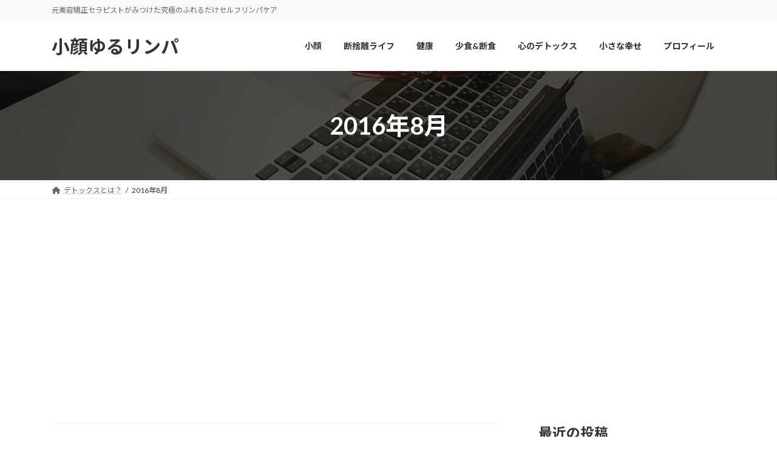

--- FILE ---
content_type: text/html; charset=UTF-8
request_url: https://cure-relaxroom.com/date/2016/08
body_size: 12901
content:
<!DOCTYPE html>
<html lang="ja">
<head>
<meta charset="utf-8">
<meta http-equiv="X-UA-Compatible" content="IE=edge">
<meta name="viewport" content="width=device-width, initial-scale=1">

<title>2016年8月 | 小顔ゆるリンパ</title>
<meta name='robots' content='max-image-preview:large' />
<link rel="alternate" type="application/rss+xml" title="小顔ゆるリンパ &raquo; フィード" href="https://cure-relaxroom.com/feed" />
<link rel="alternate" type="application/rss+xml" title="小顔ゆるリンパ &raquo; コメントフィード" href="https://cure-relaxroom.com/comments/feed" />
<meta name="description" content="2016年8月 の記事 小顔ゆるリンパ 元美容矯正セラピストがみつけた究極のふれるだけセルフリンパケア" /><script type="text/javascript">
/* <![CDATA[ */
window._wpemojiSettings = {"baseUrl":"https:\/\/s.w.org\/images\/core\/emoji\/14.0.0\/72x72\/","ext":".png","svgUrl":"https:\/\/s.w.org\/images\/core\/emoji\/14.0.0\/svg\/","svgExt":".svg","source":{"concatemoji":"https:\/\/cure-relaxroom.com\/wp-includes\/js\/wp-emoji-release.min.js?ver=6.4.7"}};
/*! This file is auto-generated */
!function(i,n){var o,s,e;function c(e){try{var t={supportTests:e,timestamp:(new Date).valueOf()};sessionStorage.setItem(o,JSON.stringify(t))}catch(e){}}function p(e,t,n){e.clearRect(0,0,e.canvas.width,e.canvas.height),e.fillText(t,0,0);var t=new Uint32Array(e.getImageData(0,0,e.canvas.width,e.canvas.height).data),r=(e.clearRect(0,0,e.canvas.width,e.canvas.height),e.fillText(n,0,0),new Uint32Array(e.getImageData(0,0,e.canvas.width,e.canvas.height).data));return t.every(function(e,t){return e===r[t]})}function u(e,t,n){switch(t){case"flag":return n(e,"\ud83c\udff3\ufe0f\u200d\u26a7\ufe0f","\ud83c\udff3\ufe0f\u200b\u26a7\ufe0f")?!1:!n(e,"\ud83c\uddfa\ud83c\uddf3","\ud83c\uddfa\u200b\ud83c\uddf3")&&!n(e,"\ud83c\udff4\udb40\udc67\udb40\udc62\udb40\udc65\udb40\udc6e\udb40\udc67\udb40\udc7f","\ud83c\udff4\u200b\udb40\udc67\u200b\udb40\udc62\u200b\udb40\udc65\u200b\udb40\udc6e\u200b\udb40\udc67\u200b\udb40\udc7f");case"emoji":return!n(e,"\ud83e\udef1\ud83c\udffb\u200d\ud83e\udef2\ud83c\udfff","\ud83e\udef1\ud83c\udffb\u200b\ud83e\udef2\ud83c\udfff")}return!1}function f(e,t,n){var r="undefined"!=typeof WorkerGlobalScope&&self instanceof WorkerGlobalScope?new OffscreenCanvas(300,150):i.createElement("canvas"),a=r.getContext("2d",{willReadFrequently:!0}),o=(a.textBaseline="top",a.font="600 32px Arial",{});return e.forEach(function(e){o[e]=t(a,e,n)}),o}function t(e){var t=i.createElement("script");t.src=e,t.defer=!0,i.head.appendChild(t)}"undefined"!=typeof Promise&&(o="wpEmojiSettingsSupports",s=["flag","emoji"],n.supports={everything:!0,everythingExceptFlag:!0},e=new Promise(function(e){i.addEventListener("DOMContentLoaded",e,{once:!0})}),new Promise(function(t){var n=function(){try{var e=JSON.parse(sessionStorage.getItem(o));if("object"==typeof e&&"number"==typeof e.timestamp&&(new Date).valueOf()<e.timestamp+604800&&"object"==typeof e.supportTests)return e.supportTests}catch(e){}return null}();if(!n){if("undefined"!=typeof Worker&&"undefined"!=typeof OffscreenCanvas&&"undefined"!=typeof URL&&URL.createObjectURL&&"undefined"!=typeof Blob)try{var e="postMessage("+f.toString()+"("+[JSON.stringify(s),u.toString(),p.toString()].join(",")+"));",r=new Blob([e],{type:"text/javascript"}),a=new Worker(URL.createObjectURL(r),{name:"wpTestEmojiSupports"});return void(a.onmessage=function(e){c(n=e.data),a.terminate(),t(n)})}catch(e){}c(n=f(s,u,p))}t(n)}).then(function(e){for(var t in e)n.supports[t]=e[t],n.supports.everything=n.supports.everything&&n.supports[t],"flag"!==t&&(n.supports.everythingExceptFlag=n.supports.everythingExceptFlag&&n.supports[t]);n.supports.everythingExceptFlag=n.supports.everythingExceptFlag&&!n.supports.flag,n.DOMReady=!1,n.readyCallback=function(){n.DOMReady=!0}}).then(function(){return e}).then(function(){var e;n.supports.everything||(n.readyCallback(),(e=n.source||{}).concatemoji?t(e.concatemoji):e.wpemoji&&e.twemoji&&(t(e.twemoji),t(e.wpemoji)))}))}((window,document),window._wpemojiSettings);
/* ]]> */
</script>
<link rel='stylesheet' id='vkExUnit_common_style-css' href='https://cure-relaxroom.com/wp-content/plugins/vk-all-in-one-expansion-unit/assets/css/vkExUnit_style.css?ver=9.93.3.0' type='text/css' media='all' />
<style id='vkExUnit_common_style-inline-css' type='text/css'>
.veu_promotion-alert__content--text { border: 1px solid rgba(0,0,0,0.125); padding: 0.5em 1em; border-radius: var(--vk-size-radius); margin-bottom: var(--vk-margin-block-bottom); font-size: 0.875rem; } /* Alert Content部分に段落タグを入れた場合に最後の段落の余白を0にする */ .veu_promotion-alert__content--text p:last-of-type{ margin-bottom:0; margin-top: 0; }
:root {--ver_page_top_button_url:url(https://cure-relaxroom.com/wp-content/plugins/vk-all-in-one-expansion-unit/assets/images/to-top-btn-icon.svg);}@font-face {font-weight: normal;font-style: normal;font-family: "vk_sns";src: url("https://cure-relaxroom.com/wp-content/plugins/vk-all-in-one-expansion-unit/inc/sns/icons/fonts/vk_sns.eot?-bq20cj");src: url("https://cure-relaxroom.com/wp-content/plugins/vk-all-in-one-expansion-unit/inc/sns/icons/fonts/vk_sns.eot?#iefix-bq20cj") format("embedded-opentype"),url("https://cure-relaxroom.com/wp-content/plugins/vk-all-in-one-expansion-unit/inc/sns/icons/fonts/vk_sns.woff?-bq20cj") format("woff"),url("https://cure-relaxroom.com/wp-content/plugins/vk-all-in-one-expansion-unit/inc/sns/icons/fonts/vk_sns.ttf?-bq20cj") format("truetype"),url("https://cure-relaxroom.com/wp-content/plugins/vk-all-in-one-expansion-unit/inc/sns/icons/fonts/vk_sns.svg?-bq20cj#vk_sns") format("svg");}
</style>
<link rel='stylesheet' id='vk-header-top-css' href='https://cure-relaxroom.com/wp-content/plugins/lightning-g3-pro-unit/inc/header-top/package/css/header-top.css?ver=0.1.1' type='text/css' media='all' />
<style id='wp-emoji-styles-inline-css' type='text/css'>

	img.wp-smiley, img.emoji {
		display: inline !important;
		border: none !important;
		box-shadow: none !important;
		height: 1em !important;
		width: 1em !important;
		margin: 0 0.07em !important;
		vertical-align: -0.1em !important;
		background: none !important;
		padding: 0 !important;
	}
</style>
<link rel='stylesheet' id='wp-block-library-css' href='https://cure-relaxroom.com/wp-includes/css/dist/block-library/style.min.css?ver=6.4.7' type='text/css' media='all' />
<style id='wp-block-library-inline-css' type='text/css'>
.vk-cols--reverse{flex-direction:row-reverse}.vk-cols--hasbtn{margin-bottom:0}.vk-cols--hasbtn>.row>.vk_gridColumn_item,.vk-cols--hasbtn>.wp-block-column{position:relative;padding-bottom:3em}.vk-cols--hasbtn>.row>.vk_gridColumn_item>.wp-block-buttons,.vk-cols--hasbtn>.row>.vk_gridColumn_item>.vk_button,.vk-cols--hasbtn>.wp-block-column>.wp-block-buttons,.vk-cols--hasbtn>.wp-block-column>.vk_button{position:absolute;bottom:0;width:100%}.vk-cols--fit.wp-block-columns{gap:0}.vk-cols--fit.wp-block-columns,.vk-cols--fit.wp-block-columns:not(.is-not-stacked-on-mobile){margin-top:0;margin-bottom:0;justify-content:space-between}.vk-cols--fit.wp-block-columns>.wp-block-column *:last-child,.vk-cols--fit.wp-block-columns:not(.is-not-stacked-on-mobile)>.wp-block-column *:last-child{margin-bottom:0}.vk-cols--fit.wp-block-columns>.wp-block-column>.wp-block-cover,.vk-cols--fit.wp-block-columns:not(.is-not-stacked-on-mobile)>.wp-block-column>.wp-block-cover{margin-top:0}.vk-cols--fit.wp-block-columns.has-background,.vk-cols--fit.wp-block-columns:not(.is-not-stacked-on-mobile).has-background{padding:0}@media(max-width: 599px){.vk-cols--fit.wp-block-columns:not(.has-background)>.wp-block-column:not(.has-background),.vk-cols--fit.wp-block-columns:not(.is-not-stacked-on-mobile):not(.has-background)>.wp-block-column:not(.has-background){padding-left:0 !important;padding-right:0 !important}}@media(min-width: 782px){.vk-cols--fit.wp-block-columns .block-editor-block-list__block.wp-block-column:not(:first-child),.vk-cols--fit.wp-block-columns>.wp-block-column:not(:first-child),.vk-cols--fit.wp-block-columns:not(.is-not-stacked-on-mobile) .block-editor-block-list__block.wp-block-column:not(:first-child),.vk-cols--fit.wp-block-columns:not(.is-not-stacked-on-mobile)>.wp-block-column:not(:first-child){margin-left:0}}@media(min-width: 600px)and (max-width: 781px){.vk-cols--fit.wp-block-columns .wp-block-column:nth-child(2n),.vk-cols--fit.wp-block-columns:not(.is-not-stacked-on-mobile) .wp-block-column:nth-child(2n){margin-left:0}.vk-cols--fit.wp-block-columns .wp-block-column:not(:only-child),.vk-cols--fit.wp-block-columns:not(.is-not-stacked-on-mobile) .wp-block-column:not(:only-child){flex-basis:50% !important}}.vk-cols--fit--gap1.wp-block-columns{gap:1px}@media(min-width: 600px)and (max-width: 781px){.vk-cols--fit--gap1.wp-block-columns .wp-block-column:not(:only-child){flex-basis:calc(50% - 1px) !important}}.vk-cols--fit.vk-cols--grid>.block-editor-block-list__block,.vk-cols--fit.vk-cols--grid>.wp-block-column,.vk-cols--fit.vk-cols--grid:not(.is-not-stacked-on-mobile)>.block-editor-block-list__block,.vk-cols--fit.vk-cols--grid:not(.is-not-stacked-on-mobile)>.wp-block-column{flex-basis:50%;box-sizing:border-box}@media(max-width: 599px){.vk-cols--fit.vk-cols--grid.vk-cols--grid--alignfull>.wp-block-column:nth-child(2)>.wp-block-cover,.vk-cols--fit.vk-cols--grid.vk-cols--grid--alignfull>.wp-block-column:nth-child(2)>.vk_outer,.vk-cols--fit.vk-cols--grid:not(.is-not-stacked-on-mobile).vk-cols--grid--alignfull>.wp-block-column:nth-child(2)>.wp-block-cover,.vk-cols--fit.vk-cols--grid:not(.is-not-stacked-on-mobile).vk-cols--grid--alignfull>.wp-block-column:nth-child(2)>.vk_outer{width:100vw;margin-right:calc((100% - 100vw)/2);margin-left:calc((100% - 100vw)/2)}}@media(min-width: 600px){.vk-cols--fit.vk-cols--grid.vk-cols--grid--alignfull>.wp-block-column:nth-child(2)>.wp-block-cover,.vk-cols--fit.vk-cols--grid.vk-cols--grid--alignfull>.wp-block-column:nth-child(2)>.vk_outer,.vk-cols--fit.vk-cols--grid:not(.is-not-stacked-on-mobile).vk-cols--grid--alignfull>.wp-block-column:nth-child(2)>.wp-block-cover,.vk-cols--fit.vk-cols--grid:not(.is-not-stacked-on-mobile).vk-cols--grid--alignfull>.wp-block-column:nth-child(2)>.vk_outer{margin-right:calc(100% - 50vw);width:50vw}}@media(min-width: 600px){.vk-cols--fit.vk-cols--grid.vk-cols--grid--alignfull.vk-cols--reverse>.wp-block-column,.vk-cols--fit.vk-cols--grid:not(.is-not-stacked-on-mobile).vk-cols--grid--alignfull.vk-cols--reverse>.wp-block-column{margin-left:0;margin-right:0}.vk-cols--fit.vk-cols--grid.vk-cols--grid--alignfull.vk-cols--reverse>.wp-block-column:nth-child(2)>.wp-block-cover,.vk-cols--fit.vk-cols--grid.vk-cols--grid--alignfull.vk-cols--reverse>.wp-block-column:nth-child(2)>.vk_outer,.vk-cols--fit.vk-cols--grid:not(.is-not-stacked-on-mobile).vk-cols--grid--alignfull.vk-cols--reverse>.wp-block-column:nth-child(2)>.wp-block-cover,.vk-cols--fit.vk-cols--grid:not(.is-not-stacked-on-mobile).vk-cols--grid--alignfull.vk-cols--reverse>.wp-block-column:nth-child(2)>.vk_outer{margin-left:calc(100% - 50vw)}}.vk-cols--menu h2,.vk-cols--menu h3,.vk-cols--menu h4,.vk-cols--menu h5{margin-bottom:.2em;text-shadow:#000 0 0 10px}.vk-cols--menu h2:first-child,.vk-cols--menu h3:first-child,.vk-cols--menu h4:first-child,.vk-cols--menu h5:first-child{margin-top:0}.vk-cols--menu p{margin-bottom:1rem;text-shadow:#000 0 0 10px}.vk-cols--menu .wp-block-cover__inner-container:last-child{margin-bottom:0}.vk-cols--fitbnrs .wp-block-column .wp-block-cover:hover img{filter:unset}.vk-cols--fitbnrs .wp-block-column .wp-block-cover:hover{background-color:unset}.vk-cols--fitbnrs .wp-block-column .wp-block-cover:hover .wp-block-cover__image-background{filter:unset !important}.vk-cols--fitbnrs .wp-block-cover .wp-block-cover__inner-container{position:absolute;height:100%;width:100%}.vk-cols--fitbnrs .vk_button{height:100%;margin:0}.vk-cols--fitbnrs .vk_button .vk_button_btn,.vk-cols--fitbnrs .vk_button .btn{height:100%;width:100%;border:none;box-shadow:none;background-color:unset !important;transition:unset}.vk-cols--fitbnrs .vk_button .vk_button_btn:hover,.vk-cols--fitbnrs .vk_button .btn:hover{transition:unset}.vk-cols--fitbnrs .vk_button .vk_button_btn:after,.vk-cols--fitbnrs .vk_button .btn:after{border:none}.vk-cols--fitbnrs .vk_button .vk_button_link_txt{width:100%;position:absolute;top:50%;left:50%;transform:translateY(-50%) translateX(-50%);font-size:2rem;text-shadow:#000 0 0 10px}.vk-cols--fitbnrs .vk_button .vk_button_link_subCaption{width:100%;position:absolute;top:calc(50% + 2.2em);left:50%;transform:translateY(-50%) translateX(-50%);text-shadow:#000 0 0 10px}@media(min-width: 992px){.vk-cols--media.wp-block-columns{gap:3rem}}.vk-fit-map figure{margin-bottom:0}.vk-fit-map iframe{position:relative;margin-bottom:0;display:block;max-height:400px;width:100vw}.vk-fit-map:is(.alignfull,.alignwide) div{max-width:100%}.vk-table--th--width25 :where(tr>*:first-child){width:25%}.vk-table--th--width30 :where(tr>*:first-child){width:30%}.vk-table--th--width35 :where(tr>*:first-child){width:35%}.vk-table--th--width40 :where(tr>*:first-child){width:40%}.vk-table--th--bg-bright :where(tr>*:first-child){background-color:var(--wp--preset--color--bg-secondary, rgba(0, 0, 0, 0.05))}@media(max-width: 599px){.vk-table--mobile-block :is(th,td){width:100%;display:block}.vk-table--mobile-block.wp-block-table table :is(th,td){border-top:none}}.vk-table--width--th25 :where(tr>*:first-child){width:25%}.vk-table--width--th30 :where(tr>*:first-child){width:30%}.vk-table--width--th35 :where(tr>*:first-child){width:35%}.vk-table--width--th40 :where(tr>*:first-child){width:40%}.no-margin{margin:0}@media(max-width: 599px){.wp-block-image.vk-aligncenter--mobile>.alignright{float:none;margin-left:auto;margin-right:auto}.vk-no-padding-horizontal--mobile{padding-left:0 !important;padding-right:0 !important}}
/* VK Color Palettes */:root{ --wp--preset--color--vk-color-primary:#337ab7}/* --vk-color-primary is deprecated. */:root{ --vk-color-primary: var(--wp--preset--color--vk-color-primary);}:root{ --wp--preset--color--vk-color-primary-dark:#296292}/* --vk-color-primary-dark is deprecated. */:root{ --vk-color-primary-dark: var(--wp--preset--color--vk-color-primary-dark);}:root{ --wp--preset--color--vk-color-primary-vivid:#3886c9}/* --vk-color-primary-vivid is deprecated. */:root{ --vk-color-primary-vivid: var(--wp--preset--color--vk-color-primary-vivid);}
</style>
<style id='classic-theme-styles-inline-css' type='text/css'>
/*! This file is auto-generated */
.wp-block-button__link{color:#fff;background-color:#32373c;border-radius:9999px;box-shadow:none;text-decoration:none;padding:calc(.667em + 2px) calc(1.333em + 2px);font-size:1.125em}.wp-block-file__button{background:#32373c;color:#fff;text-decoration:none}
</style>
<style id='global-styles-inline-css' type='text/css'>
body{--wp--preset--color--black: #000000;--wp--preset--color--cyan-bluish-gray: #abb8c3;--wp--preset--color--white: #ffffff;--wp--preset--color--pale-pink: #f78da7;--wp--preset--color--vivid-red: #cf2e2e;--wp--preset--color--luminous-vivid-orange: #ff6900;--wp--preset--color--luminous-vivid-amber: #fcb900;--wp--preset--color--light-green-cyan: #7bdcb5;--wp--preset--color--vivid-green-cyan: #00d084;--wp--preset--color--pale-cyan-blue: #8ed1fc;--wp--preset--color--vivid-cyan-blue: #0693e3;--wp--preset--color--vivid-purple: #9b51e0;--wp--preset--color--vk-color-primary: #337ab7;--wp--preset--color--vk-color-primary-dark: #296292;--wp--preset--color--vk-color-primary-vivid: #3886c9;--wp--preset--gradient--vivid-cyan-blue-to-vivid-purple: linear-gradient(135deg,rgba(6,147,227,1) 0%,rgb(155,81,224) 100%);--wp--preset--gradient--light-green-cyan-to-vivid-green-cyan: linear-gradient(135deg,rgb(122,220,180) 0%,rgb(0,208,130) 100%);--wp--preset--gradient--luminous-vivid-amber-to-luminous-vivid-orange: linear-gradient(135deg,rgba(252,185,0,1) 0%,rgba(255,105,0,1) 100%);--wp--preset--gradient--luminous-vivid-orange-to-vivid-red: linear-gradient(135deg,rgba(255,105,0,1) 0%,rgb(207,46,46) 100%);--wp--preset--gradient--very-light-gray-to-cyan-bluish-gray: linear-gradient(135deg,rgb(238,238,238) 0%,rgb(169,184,195) 100%);--wp--preset--gradient--cool-to-warm-spectrum: linear-gradient(135deg,rgb(74,234,220) 0%,rgb(151,120,209) 20%,rgb(207,42,186) 40%,rgb(238,44,130) 60%,rgb(251,105,98) 80%,rgb(254,248,76) 100%);--wp--preset--gradient--blush-light-purple: linear-gradient(135deg,rgb(255,206,236) 0%,rgb(152,150,240) 100%);--wp--preset--gradient--blush-bordeaux: linear-gradient(135deg,rgb(254,205,165) 0%,rgb(254,45,45) 50%,rgb(107,0,62) 100%);--wp--preset--gradient--luminous-dusk: linear-gradient(135deg,rgb(255,203,112) 0%,rgb(199,81,192) 50%,rgb(65,88,208) 100%);--wp--preset--gradient--pale-ocean: linear-gradient(135deg,rgb(255,245,203) 0%,rgb(182,227,212) 50%,rgb(51,167,181) 100%);--wp--preset--gradient--electric-grass: linear-gradient(135deg,rgb(202,248,128) 0%,rgb(113,206,126) 100%);--wp--preset--gradient--midnight: linear-gradient(135deg,rgb(2,3,129) 0%,rgb(40,116,252) 100%);--wp--preset--gradient--vivid-green-cyan-to-vivid-cyan-blue: linear-gradient(135deg,rgba(0,208,132,1) 0%,rgba(6,147,227,1) 100%);--wp--preset--font-size--small: 14px;--wp--preset--font-size--medium: 20px;--wp--preset--font-size--large: 24px;--wp--preset--font-size--x-large: 42px;--wp--preset--font-size--regular: 16px;--wp--preset--font-size--huge: 36px;--wp--preset--spacing--20: 0.44rem;--wp--preset--spacing--30: 0.67rem;--wp--preset--spacing--40: 1rem;--wp--preset--spacing--50: 1.5rem;--wp--preset--spacing--60: 2.25rem;--wp--preset--spacing--70: 3.38rem;--wp--preset--spacing--80: 5.06rem;--wp--preset--shadow--natural: 6px 6px 9px rgba(0, 0, 0, 0.2);--wp--preset--shadow--deep: 12px 12px 50px rgba(0, 0, 0, 0.4);--wp--preset--shadow--sharp: 6px 6px 0px rgba(0, 0, 0, 0.2);--wp--preset--shadow--outlined: 6px 6px 0px -3px rgba(255, 255, 255, 1), 6px 6px rgba(0, 0, 0, 1);--wp--preset--shadow--crisp: 6px 6px 0px rgba(0, 0, 0, 1);}:where(.is-layout-flex){gap: 0.5em;}:where(.is-layout-grid){gap: 0.5em;}body .is-layout-flow > .alignleft{float: left;margin-inline-start: 0;margin-inline-end: 2em;}body .is-layout-flow > .alignright{float: right;margin-inline-start: 2em;margin-inline-end: 0;}body .is-layout-flow > .aligncenter{margin-left: auto !important;margin-right: auto !important;}body .is-layout-constrained > .alignleft{float: left;margin-inline-start: 0;margin-inline-end: 2em;}body .is-layout-constrained > .alignright{float: right;margin-inline-start: 2em;margin-inline-end: 0;}body .is-layout-constrained > .aligncenter{margin-left: auto !important;margin-right: auto !important;}body .is-layout-constrained > :where(:not(.alignleft):not(.alignright):not(.alignfull)){max-width: var(--wp--style--global--content-size);margin-left: auto !important;margin-right: auto !important;}body .is-layout-constrained > .alignwide{max-width: var(--wp--style--global--wide-size);}body .is-layout-flex{display: flex;}body .is-layout-flex{flex-wrap: wrap;align-items: center;}body .is-layout-flex > *{margin: 0;}body .is-layout-grid{display: grid;}body .is-layout-grid > *{margin: 0;}:where(.wp-block-columns.is-layout-flex){gap: 2em;}:where(.wp-block-columns.is-layout-grid){gap: 2em;}:where(.wp-block-post-template.is-layout-flex){gap: 1.25em;}:where(.wp-block-post-template.is-layout-grid){gap: 1.25em;}.has-black-color{color: var(--wp--preset--color--black) !important;}.has-cyan-bluish-gray-color{color: var(--wp--preset--color--cyan-bluish-gray) !important;}.has-white-color{color: var(--wp--preset--color--white) !important;}.has-pale-pink-color{color: var(--wp--preset--color--pale-pink) !important;}.has-vivid-red-color{color: var(--wp--preset--color--vivid-red) !important;}.has-luminous-vivid-orange-color{color: var(--wp--preset--color--luminous-vivid-orange) !important;}.has-luminous-vivid-amber-color{color: var(--wp--preset--color--luminous-vivid-amber) !important;}.has-light-green-cyan-color{color: var(--wp--preset--color--light-green-cyan) !important;}.has-vivid-green-cyan-color{color: var(--wp--preset--color--vivid-green-cyan) !important;}.has-pale-cyan-blue-color{color: var(--wp--preset--color--pale-cyan-blue) !important;}.has-vivid-cyan-blue-color{color: var(--wp--preset--color--vivid-cyan-blue) !important;}.has-vivid-purple-color{color: var(--wp--preset--color--vivid-purple) !important;}.has-vk-color-primary-color{color: var(--wp--preset--color--vk-color-primary) !important;}.has-vk-color-primary-dark-color{color: var(--wp--preset--color--vk-color-primary-dark) !important;}.has-vk-color-primary-vivid-color{color: var(--wp--preset--color--vk-color-primary-vivid) !important;}.has-black-background-color{background-color: var(--wp--preset--color--black) !important;}.has-cyan-bluish-gray-background-color{background-color: var(--wp--preset--color--cyan-bluish-gray) !important;}.has-white-background-color{background-color: var(--wp--preset--color--white) !important;}.has-pale-pink-background-color{background-color: var(--wp--preset--color--pale-pink) !important;}.has-vivid-red-background-color{background-color: var(--wp--preset--color--vivid-red) !important;}.has-luminous-vivid-orange-background-color{background-color: var(--wp--preset--color--luminous-vivid-orange) !important;}.has-luminous-vivid-amber-background-color{background-color: var(--wp--preset--color--luminous-vivid-amber) !important;}.has-light-green-cyan-background-color{background-color: var(--wp--preset--color--light-green-cyan) !important;}.has-vivid-green-cyan-background-color{background-color: var(--wp--preset--color--vivid-green-cyan) !important;}.has-pale-cyan-blue-background-color{background-color: var(--wp--preset--color--pale-cyan-blue) !important;}.has-vivid-cyan-blue-background-color{background-color: var(--wp--preset--color--vivid-cyan-blue) !important;}.has-vivid-purple-background-color{background-color: var(--wp--preset--color--vivid-purple) !important;}.has-vk-color-primary-background-color{background-color: var(--wp--preset--color--vk-color-primary) !important;}.has-vk-color-primary-dark-background-color{background-color: var(--wp--preset--color--vk-color-primary-dark) !important;}.has-vk-color-primary-vivid-background-color{background-color: var(--wp--preset--color--vk-color-primary-vivid) !important;}.has-black-border-color{border-color: var(--wp--preset--color--black) !important;}.has-cyan-bluish-gray-border-color{border-color: var(--wp--preset--color--cyan-bluish-gray) !important;}.has-white-border-color{border-color: var(--wp--preset--color--white) !important;}.has-pale-pink-border-color{border-color: var(--wp--preset--color--pale-pink) !important;}.has-vivid-red-border-color{border-color: var(--wp--preset--color--vivid-red) !important;}.has-luminous-vivid-orange-border-color{border-color: var(--wp--preset--color--luminous-vivid-orange) !important;}.has-luminous-vivid-amber-border-color{border-color: var(--wp--preset--color--luminous-vivid-amber) !important;}.has-light-green-cyan-border-color{border-color: var(--wp--preset--color--light-green-cyan) !important;}.has-vivid-green-cyan-border-color{border-color: var(--wp--preset--color--vivid-green-cyan) !important;}.has-pale-cyan-blue-border-color{border-color: var(--wp--preset--color--pale-cyan-blue) !important;}.has-vivid-cyan-blue-border-color{border-color: var(--wp--preset--color--vivid-cyan-blue) !important;}.has-vivid-purple-border-color{border-color: var(--wp--preset--color--vivid-purple) !important;}.has-vk-color-primary-border-color{border-color: var(--wp--preset--color--vk-color-primary) !important;}.has-vk-color-primary-dark-border-color{border-color: var(--wp--preset--color--vk-color-primary-dark) !important;}.has-vk-color-primary-vivid-border-color{border-color: var(--wp--preset--color--vk-color-primary-vivid) !important;}.has-vivid-cyan-blue-to-vivid-purple-gradient-background{background: var(--wp--preset--gradient--vivid-cyan-blue-to-vivid-purple) !important;}.has-light-green-cyan-to-vivid-green-cyan-gradient-background{background: var(--wp--preset--gradient--light-green-cyan-to-vivid-green-cyan) !important;}.has-luminous-vivid-amber-to-luminous-vivid-orange-gradient-background{background: var(--wp--preset--gradient--luminous-vivid-amber-to-luminous-vivid-orange) !important;}.has-luminous-vivid-orange-to-vivid-red-gradient-background{background: var(--wp--preset--gradient--luminous-vivid-orange-to-vivid-red) !important;}.has-very-light-gray-to-cyan-bluish-gray-gradient-background{background: var(--wp--preset--gradient--very-light-gray-to-cyan-bluish-gray) !important;}.has-cool-to-warm-spectrum-gradient-background{background: var(--wp--preset--gradient--cool-to-warm-spectrum) !important;}.has-blush-light-purple-gradient-background{background: var(--wp--preset--gradient--blush-light-purple) !important;}.has-blush-bordeaux-gradient-background{background: var(--wp--preset--gradient--blush-bordeaux) !important;}.has-luminous-dusk-gradient-background{background: var(--wp--preset--gradient--luminous-dusk) !important;}.has-pale-ocean-gradient-background{background: var(--wp--preset--gradient--pale-ocean) !important;}.has-electric-grass-gradient-background{background: var(--wp--preset--gradient--electric-grass) !important;}.has-midnight-gradient-background{background: var(--wp--preset--gradient--midnight) !important;}.has-small-font-size{font-size: var(--wp--preset--font-size--small) !important;}.has-medium-font-size{font-size: var(--wp--preset--font-size--medium) !important;}.has-large-font-size{font-size: var(--wp--preset--font-size--large) !important;}.has-x-large-font-size{font-size: var(--wp--preset--font-size--x-large) !important;}
.wp-block-navigation a:where(:not(.wp-element-button)){color: inherit;}
:where(.wp-block-post-template.is-layout-flex){gap: 1.25em;}:where(.wp-block-post-template.is-layout-grid){gap: 1.25em;}
:where(.wp-block-columns.is-layout-flex){gap: 2em;}:where(.wp-block-columns.is-layout-grid){gap: 2em;}
.wp-block-pullquote{font-size: 1.5em;line-height: 1.6;}
</style>
<link rel='stylesheet' id='contact-form-7-css' href='https://cure-relaxroom.com/wp-content/plugins/contact-form-7/includes/css/styles.css?ver=5.8.2' type='text/css' media='all' />
<link rel='stylesheet' id='flexible-table-block-css' href='https://cure-relaxroom.com/wp-content/plugins/flexible-table-block/build/style-index.css?ver=1699800005' type='text/css' media='all' />
<style id='flexible-table-block-inline-css' type='text/css'>
.wp-block-flexible-table-block-table.wp-block-flexible-table-block-table>table{width:100%;max-width:100%;border-collapse:collapse;}.wp-block-flexible-table-block-table.wp-block-flexible-table-block-table.is-style-stripes tbody tr:nth-child(odd) th{background-color:#f0f0f1;}.wp-block-flexible-table-block-table.wp-block-flexible-table-block-table.is-style-stripes tbody tr:nth-child(odd) td{background-color:#f0f0f1;}.wp-block-flexible-table-block-table.wp-block-flexible-table-block-table.is-style-stripes tbody tr:nth-child(even) th{background-color:#ffffff;}.wp-block-flexible-table-block-table.wp-block-flexible-table-block-table.is-style-stripes tbody tr:nth-child(even) td{background-color:#ffffff;}.wp-block-flexible-table-block-table.wp-block-flexible-table-block-table>table tr th,.wp-block-flexible-table-block-table.wp-block-flexible-table-block-table>table tr td{padding:0.5em;border-width:1px;border-style:solid;border-color:#000000;text-align:left;vertical-align:middle;}.wp-block-flexible-table-block-table.wp-block-flexible-table-block-table>table tr th{background-color:#f0f0f1;}.wp-block-flexible-table-block-table.wp-block-flexible-table-block-table>table tr td{background-color:#ffffff;}@media screen and (min-width:769px){.wp-block-flexible-table-block-table.is-scroll-on-pc{overflow-x:scroll;}.wp-block-flexible-table-block-table.is-scroll-on-pc table{max-width:none;align-self:self-start;}}@media screen and (max-width:768px){.wp-block-flexible-table-block-table.is-scroll-on-mobile{overflow-x:scroll;}.wp-block-flexible-table-block-table.is-scroll-on-mobile table{max-width:none;align-self:self-start;}.wp-block-flexible-table-block-table table.is-stacked-on-mobile th,.wp-block-flexible-table-block-table table.is-stacked-on-mobile td{width:100%!important;display:block;}}
</style>
<link rel='stylesheet' id='veu-cta-css' href='https://cure-relaxroom.com/wp-content/plugins/vk-all-in-one-expansion-unit/inc/call-to-action/package/assets/css/style.css?ver=9.93.3.0' type='text/css' media='all' />
<link rel='stylesheet' id='vk-swiper-style-css' href='https://cure-relaxroom.com/wp-content/plugins/vk-blocks-pro/vendor/vektor-inc/vk-swiper/src/assets/css/swiper-bundle.min.css?ver=11.0.2' type='text/css' media='all' />
<link rel='stylesheet' id='lightning-common-style-css' href='https://cure-relaxroom.com/wp-content/themes/lightning/_g3/assets/css/style.css?ver=15.15.0' type='text/css' media='all' />
<style id='lightning-common-style-inline-css' type='text/css'>
/* Lightning */:root {--vk-color-primary:#337ab7;--vk-color-primary-dark:#296292;--vk-color-primary-vivid:#3886c9;--g_nav_main_acc_icon_open_url:url(https://cure-relaxroom.com/wp-content/themes/lightning/_g3/inc/vk-mobile-nav/package/images/vk-menu-acc-icon-open-black.svg);--g_nav_main_acc_icon_close_url: url(https://cure-relaxroom.com/wp-content/themes/lightning/_g3/inc/vk-mobile-nav/package/images/vk-menu-close-black.svg);--g_nav_sub_acc_icon_open_url: url(https://cure-relaxroom.com/wp-content/themes/lightning/_g3/inc/vk-mobile-nav/package/images/vk-menu-acc-icon-open-white.svg);--g_nav_sub_acc_icon_close_url: url(https://cure-relaxroom.com/wp-content/themes/lightning/_g3/inc/vk-mobile-nav/package/images/vk-menu-close-white.svg);}
:root{--swiper-navigation-color: #fff;}
html{scroll-padding-top:var(--vk-size-admin-bar);}
:root {--vk-size-text: 20px;}.main-section {}
/* vk-mobile-nav */:root {--vk-mobile-nav-menu-btn-bg-src: url("https://cure-relaxroom.com/wp-content/themes/lightning/_g3/inc/vk-mobile-nav/package/images/vk-menu-btn-black.svg");--vk-mobile-nav-menu-btn-close-bg-src: url("https://cure-relaxroom.com/wp-content/themes/lightning/_g3/inc/vk-mobile-nav/package/images/vk-menu-close-black.svg");--vk-menu-acc-icon-open-black-bg-src: url("https://cure-relaxroom.com/wp-content/themes/lightning/_g3/inc/vk-mobile-nav/package/images/vk-menu-acc-icon-open-black.svg");--vk-menu-acc-icon-open-white-bg-src: url("https://cure-relaxroom.com/wp-content/themes/lightning/_g3/inc/vk-mobile-nav/package/images/vk-menu-acc-icon-open-white.svg");--vk-menu-acc-icon-close-black-bg-src: url("https://cure-relaxroom.com/wp-content/themes/lightning/_g3/inc/vk-mobile-nav/package/images/vk-menu-close-black.svg");--vk-menu-acc-icon-close-white-bg-src: url("https://cure-relaxroom.com/wp-content/themes/lightning/_g3/inc/vk-mobile-nav/package/images/vk-menu-close-white.svg");}
</style>
<link rel='stylesheet' id='lightning-design-style-css' href='https://cure-relaxroom.com/wp-content/themes/lightning/_g3/design-skin/origin3/css/style.css?ver=15.15.0' type='text/css' media='all' />
<style id='lightning-design-style-inline-css' type='text/css'>
.tagcloud a:before { font-family: "Font Awesome 5 Free";content: "\f02b";font-weight: bold; }
.vk-campaign-text{color:#fff;background-color:#eab010;}.vk-campaign-text_btn,.vk-campaign-text_btn:link,.vk-campaign-text_btn:visited,.vk-campaign-text_btn:focus,.vk-campaign-text_btn:active{background:#fff;color:#4c4c4c;}a.vk-campaign-text_btn:hover{background:#eab010;color:#fff;}.vk-campaign-text_link,.vk-campaign-text_link:link,.vk-campaign-text_link:hover,.vk-campaign-text_link:visited,.vk-campaign-text_link:active,.vk-campaign-text_link:focus{color:#fff;}
/* page header */:root{--vk-page-header-url : url(https://cure-relaxroom.com/wp-content/plugins/lightning-g3-pro-unit/inc/page-header/package/images/header-sample.jpg);}@media ( max-width:575.98px ){:root{--vk-page-header-url : url(https://cure-relaxroom.com/wp-content/plugins/lightning-g3-pro-unit/inc/page-header/package/images/header-sample.jpg);}}.page-header{ position:relative;color:#fff;background: var(--vk-page-header-url, url(https://cure-relaxroom.com/wp-content/plugins/lightning-g3-pro-unit/inc/page-header/package/images/header-sample.jpg) ) no-repeat 50% center;background-size: cover;min-height:9rem;}.page-header::before{content:"";position:absolute;top:0;left:0;background-color:#000;opacity:0.7;width:100%;height:100%;}
</style>
<link rel='stylesheet' id='vk-blog-card-css' href='https://cure-relaxroom.com/wp-content/themes/lightning/_g3/inc/vk-wp-oembed-blog-card/package/css/blog-card.css?ver=6.4.7' type='text/css' media='all' />
<link rel='stylesheet' id='vk-blocks-build-css-css' href='https://cure-relaxroom.com/wp-content/plugins/vk-blocks-pro/build/block-build.css?ver=1.64.2.0' type='text/css' media='all' />
<style id='vk-blocks-build-css-inline-css' type='text/css'>
:root {--vk_flow-arrow: url(https://cure-relaxroom.com/wp-content/plugins/vk-blocks-pro/inc/vk-blocks/images/arrow_bottom.svg);--vk_image-mask-wave01: url(https://cure-relaxroom.com/wp-content/plugins/vk-blocks-pro/inc/vk-blocks/images/wave01.svg);--vk_image-mask-wave02: url(https://cure-relaxroom.com/wp-content/plugins/vk-blocks-pro/inc/vk-blocks/images/wave02.svg);--vk_image-mask-wave03: url(https://cure-relaxroom.com/wp-content/plugins/vk-blocks-pro/inc/vk-blocks/images/wave03.svg);--vk_image-mask-wave04: url(https://cure-relaxroom.com/wp-content/plugins/vk-blocks-pro/inc/vk-blocks/images/wave04.svg);}

	:root {

		--vk-balloon-border-width:1px;

		--vk-balloon-speech-offset:-12px;
	}
	
</style>
<link rel='stylesheet' id='lightning-theme-style-css' href='https://cure-relaxroom.com/wp-content/themes/lightning/style.css?ver=15.15.0' type='text/css' media='all' />
<link rel='stylesheet' id='vk-font-awesome-css' href='https://cure-relaxroom.com/wp-content/themes/lightning/vendor/vektor-inc/font-awesome-versions/src/versions/6/css/all.min.css?ver=6.4.2' type='text/css' media='all' />
<link rel='stylesheet' id='vk-header-layout-css' href='https://cure-relaxroom.com/wp-content/plugins/lightning-g3-pro-unit/inc/header-layout/package/css/header-layout.css?ver=0.25.1' type='text/css' media='all' />
<link rel='stylesheet' id='vk-campaign-text-css' href='https://cure-relaxroom.com/wp-content/plugins/lightning-g3-pro-unit/inc/vk-campaign-text/package/css/vk-campaign-text.css?ver=0.1.0' type='text/css' media='all' />
<link rel='stylesheet' id='vk-mobile-fix-nav-css' href='https://cure-relaxroom.com/wp-content/plugins/lightning-g3-pro-unit/inc/vk-mobile-fix-nav/package/css/vk-mobile-fix-nav.css?ver=0.0.0' type='text/css' media='all' />
<link rel="https://api.w.org/" href="https://cure-relaxroom.com/wp-json/" /><link rel="EditURI" type="application/rsd+xml" title="RSD" href="https://cure-relaxroom.com/xmlrpc.php?rsd" />
<meta name="generator" content="WordPress 6.4.7" />
<!-- [ VK All in One Expansion Unit GoogleAd ] -->
<script async src="//pagead2.googlesyndication.com/pagead/js/adsbygoogle.js"></script>
<script>
	 (adsbygoogle = window.adsbygoogle || []).push({
		  google_ad_client: "ca-pub-8261864298477166",
		  enable_page_level_ads: true
				 });
</script>
<!-- [ / VK All in One Expansion Unit GoogleAd ] -->
		<noscript><style>.lazyload[data-src]{display:none !important;}</style></noscript><style>.lazyload{background-image:none !important;}.lazyload:before{background-image:none !important;}</style><!-- [ VK All in One Expansion Unit OGP ] -->
<meta property="og:site_name" content="小顔ゆるリンパ" />
<meta property="og:url" content="https://cure-relaxroom.com/4044.php" />
<meta property="og:title" content="2016年8月 | 小顔ゆるリンパ" />
<meta property="og:description" content="2016年8月 の記事 小顔ゆるリンパ 元美容矯正セラピストがみつけた究極のふれるだけセルフリンパケア" />
<meta property="og:type" content="article" />
<!-- [ / VK All in One Expansion Unit OGP ] -->
<!-- [ VK All in One Expansion Unit twitter card ] -->
<meta name="twitter:card" content="summary_large_image">
<meta name="twitter:description" content="2016年8月 の記事 小顔ゆるリンパ 元美容矯正セラピストがみつけた究極のふれるだけセルフリンパケア">
<meta name="twitter:title" content="2016年8月 | 小顔ゆるリンパ">
<meta name="twitter:url" content="https://cure-relaxroom.com/4044.php">
	<meta name="twitter:domain" content="cure-relaxroom.com">
	<!-- [ / VK All in One Expansion Unit twitter card ] -->
	</head>
<body class="archive date wp-embed-responsive post-type-post vk-blocks sidebar-fix sidebar-fix-priority-top device-pc fa_v6_css">
<a class="skip-link screen-reader-text" href="#main">コンテンツへスキップ</a>
<a class="skip-link screen-reader-text" href="#vk-mobile-nav">ナビゲーションに移動</a>

<header id="site-header" class="site-header site-header--layout--nav-float">
	<div class="header-top" id="header-top"><div class="container"><p class="header-top-description">元美容矯正セラピストがみつけた究極のふれるだけセルフリンパケア</p></div><!-- [ / .container ] --></div><!-- [ / #header-top  ] -->	<div id="site-header-container" class="site-header-container site-header-container--scrolled--nav-center container">

				<div class="site-header-logo site-header-logo--scrolled--nav-center">
		<a href="https://cure-relaxroom.com/">
			<span>小顔ゆるリンパ</span>
		</a>
		</div>

		
		<nav id="global-nav" class="global-nav global-nav--layout--float-right global-nav--scrolled--nav-center"><ul id="menu-global" class="menu vk-menu-acc global-nav-list nav"><li id="menu-item-4238" class="menu-item menu-item-type-taxonomy menu-item-object-category"><a href="https://cure-relaxroom.com/category/lymph-care"><strong class="global-nav-name">小顔</strong></a></li>
<li id="menu-item-572" class="menu-item menu-item-type-taxonomy menu-item-object-category"><a href="https://cure-relaxroom.com/category/dannsyari"><strong class="global-nav-name">断捨離ライフ</strong></a></li>
<li id="menu-item-1067" class="menu-item menu-item-type-taxonomy menu-item-object-category"><a href="https://cure-relaxroom.com/category/health"><strong class="global-nav-name">健康</strong></a></li>
<li id="menu-item-2276" class="menu-item menu-item-type-taxonomy menu-item-object-category"><a href="https://cure-relaxroom.com/category/small-eater"><strong class="global-nav-name">少食&amp;断食</strong></a></li>
<li id="menu-item-2695" class="menu-item menu-item-type-taxonomy menu-item-object-category"><a href="https://cure-relaxroom.com/category/panic"><strong class="global-nav-name">心のデトックス</strong></a></li>
<li id="menu-item-858" class="menu-item menu-item-type-taxonomy menu-item-object-category"><a href="https://cure-relaxroom.com/category/new-discovery"><strong class="global-nav-name">小さな幸せ</strong></a></li>
<li id="menu-item-745" class="menu-item menu-item-type-custom menu-item-object-custom"><a href="http://cure-relaxroom.com/688.php"><strong class="global-nav-name">プロフィール</strong></a></li>
</ul></nav>	</div>
	</header>



	<div class="page-header"><div class="page-header-inner container">
<h1 class="page-header-title">2016年8月</h1></div></div><!-- [ /.page-header ] -->

	<!-- [ #breadcrumb ] --><div id="breadcrumb" class="breadcrumb"><div class="container"><ol class="breadcrumb-list" itemscope itemtype="https://schema.org/BreadcrumbList"><li class="breadcrumb-list__item breadcrumb-list__item--home" itemprop="itemListElement" itemscope itemtype="http://schema.org/ListItem"><a href="https://cure-relaxroom.com" itemprop="item"><i class="fas fa-fw fa-home"></i><span itemprop="name">デトックスとは？</span></a><meta itemprop="position" content="1" /></li><li class="breadcrumb-list__item" itemprop="itemListElement" itemscope itemtype="http://schema.org/ListItem"><span itemprop="name">2016年8月</span><meta itemprop="position" content="2" /></li></ol></div></div><!-- [ /#breadcrumb ] -->


<div class="site-body">
		<div class="site-body-container container">

		<div class="main-section main-section--col--two" id="main" role="main">
			
			

	
	<div class="post-list vk_posts vk_posts-mainSection">

		<div id="post-4044" class="vk_post vk_post-postType-post media vk_post-col-xs-12 vk_post-col-sm-12 vk_post-col-lg-12 vk_post-btn-display post-4044 post type-post status-publish format-standard has-post-thumbnail hentry category-health"><div class="vk_post_imgOuter media-img lazyload" style="" data-back="https://cure-relaxroom.com/wp-content/uploads/2016/08/IMG_4875.jpg"><a href="https://cure-relaxroom.com/4044.php"><div class="card-img-overlay"><span class="vk_post_imgOuter_singleTermLabel" style="color:#fff;background-color:#999999">健康</span></div><img src="[data-uri]" class="vk_post_imgOuter_img wp-post-image lazyload" sizes="(max-width: 300px) 100vw, 300px" data-src="https://cure-relaxroom.com/wp-content/uploads/2016/08/IMG_4875-300x213.jpg" decoding="async" data-eio-rwidth="300" data-eio-rheight="213" /><noscript><img src="https://cure-relaxroom.com/wp-content/uploads/2016/08/IMG_4875-300x213.jpg" class="vk_post_imgOuter_img wp-post-image" sizes="(max-width: 300px) 100vw, 300px" data-eio="l" /></noscript></a></div><!-- [ /.vk_post_imgOuter ] --><div class="vk_post_body media-body"><h5 class="vk_post_title media-title"><a href="https://cure-relaxroom.com/4044.php">オージャスを増やすためにアーユルヴェーダを受けたい！</a></h5><div class="vk_post_date media-date published">2016年8月9日</div><p class="vk_post_excerpt media-text">ごま油でのマッサージをやり始めて、アーユルヴェーダに興味を持ちました。 ■ゴマ油マッサージの記事はこちら ごま油でうがい デトックス効果を試してみた そしてふと手にした、服部みれいさんの本「わたしが輝くオージャスの秘密」 [&hellip;]</p><div class="vk_post_btnOuter text-right"><a class="btn btn-sm btn-primary vk_post_btn" href="https://cure-relaxroom.com/4044.php">続きを読む</a></div></div><!-- [ /.media-body ] --></div><!-- [ /.media ] -->
	</div><!-- [ /.post-list ] -->


	


					</div><!-- [ /.main-section ] -->

		<div class="sub-section sub-section--col--two">

<aside class="widget widget_media">
<h4 class="sub-section-title">最近の投稿</h4>
<div class="vk_posts">
	<div id="post-4196" class="vk_post vk_post-postType-post media vk_post-col-xs-12 vk_post-col-sm-12 vk_post-col-lg-12 vk_post-col-xl-12 post-4196 post type-post status-publish format-standard has-post-thumbnail hentry category-lymph-care"><div class="vk_post_imgOuter media-img lazyload" style="" data-back="https://cure-relaxroom.com/wp-content/uploads/2023/11/IMG_3875-1024x768.jpg"><a href="https://cure-relaxroom.com/4196.php"><div class="card-img-overlay"><span class="vk_post_imgOuter_singleTermLabel" style="color:#fff;background-color:#999999">小顔</span></div><img src="[data-uri]" class="vk_post_imgOuter_img wp-post-image lazyload" sizes="(max-width: 300px) 100vw, 300px" data-src="https://cure-relaxroom.com/wp-content/uploads/2023/11/IMG_3875-300x225.jpg" decoding="async" data-eio-rwidth="300" data-eio-rheight="225" /><noscript><img src="https://cure-relaxroom.com/wp-content/uploads/2023/11/IMG_3875-300x225.jpg" class="vk_post_imgOuter_img wp-post-image" sizes="(max-width: 300px) 100vw, 300px" data-eio="l" /></noscript></a></div><!-- [ /.vk_post_imgOuter ] --><div class="vk_post_body media-body"><h5 class="vk_post_title media-title"><a href="https://cure-relaxroom.com/4196.php">フレクサーソックスの効果的な使い方</a></h5><div class="vk_post_date media-date published">2023年11月3日</div></div><!-- [ /.media-body ] --></div><!-- [ /.media ] --><div id="post-4171" class="vk_post vk_post-postType-post media vk_post-col-xs-12 vk_post-col-sm-12 vk_post-col-lg-12 vk_post-col-xl-12 post-4171 post type-post status-publish format-standard has-post-thumbnail hentry category-health"><div class="vk_post_imgOuter media-img lazyload" style="" data-back="https://cure-relaxroom.com/wp-content/uploads/2017/02/1AC9F53A-58C0-45F5-9D51-E1D8448A7508.jpg"><a href="https://cure-relaxroom.com/4171.php"><div class="card-img-overlay"><span class="vk_post_imgOuter_singleTermLabel" style="color:#fff;background-color:#999999">健康</span></div><img src="[data-uri]" class="vk_post_imgOuter_img wp-post-image lazyload" sizes="(max-width: 300px) 100vw, 300px" data-src="https://cure-relaxroom.com/wp-content/uploads/2017/02/1AC9F53A-58C0-45F5-9D51-E1D8448A7508-300x225.jpg" decoding="async" data-eio-rwidth="300" data-eio-rheight="225" /><noscript><img src="https://cure-relaxroom.com/wp-content/uploads/2017/02/1AC9F53A-58C0-45F5-9D51-E1D8448A7508-300x225.jpg" class="vk_post_imgOuter_img wp-post-image" sizes="(max-width: 300px) 100vw, 300px" data-eio="l" /></noscript></a></div><!-- [ /.vk_post_imgOuter ] --><div class="vk_post_body media-body"><h5 class="vk_post_title media-title"><a href="https://cure-relaxroom.com/4171.php">モリンガティーの味＆デトックス効果がかなりお気に入り</a></h5><div class="vk_post_date media-date published">2017年2月5日</div></div><!-- [ /.media-body ] --></div><!-- [ /.media ] --><div id="post-4154" class="vk_post vk_post-postType-post media vk_post-col-xs-12 vk_post-col-sm-12 vk_post-col-lg-12 vk_post-col-xl-12 post-4154 post type-post status-publish format-standard has-post-thumbnail hentry category-health"><div class="vk_post_imgOuter media-img lazyload" style="" data-back="https://cure-relaxroom.com/wp-content/uploads/2016/09/SDQ_0267.jpg"><a href="https://cure-relaxroom.com/4154.php"><div class="card-img-overlay"><span class="vk_post_imgOuter_singleTermLabel" style="color:#fff;background-color:#999999">健康</span></div><img src="[data-uri]" class="vk_post_imgOuter_img wp-post-image lazyload" sizes="(max-width: 300px) 100vw, 300px" data-src="https://cure-relaxroom.com/wp-content/uploads/2016/09/SDQ_0267-300x200.jpg" decoding="async" data-eio-rwidth="300" data-eio-rheight="200" /><noscript><img src="https://cure-relaxroom.com/wp-content/uploads/2016/09/SDQ_0267-300x200.jpg" class="vk_post_imgOuter_img wp-post-image" sizes="(max-width: 300px) 100vw, 300px" data-eio="l" /></noscript></a></div><!-- [ /.vk_post_imgOuter ] --><div class="vk_post_body media-body"><h5 class="vk_post_title media-title"><a href="https://cure-relaxroom.com/4154.php">アーユルヴェーダ バスティ（浣腸）でデトックス成功のコツ</a></h5><div class="vk_post_date media-date published">2016年10月10日</div></div><!-- [ /.media-body ] --></div><!-- [ /.media ] --><div id="post-4148" class="vk_post vk_post-postType-post media vk_post-col-xs-12 vk_post-col-sm-12 vk_post-col-lg-12 vk_post-col-xl-12 post-4148 post type-post status-publish format-standard has-post-thumbnail hentry category-health"><div class="vk_post_imgOuter media-img lazyload" style="" data-back="https://cure-relaxroom.com/wp-content/uploads/2016/10/02F4CB00-459D-4C99-B70A-0B620BB4EC93.jpg"><a href="https://cure-relaxroom.com/4148.php"><div class="card-img-overlay"><span class="vk_post_imgOuter_singleTermLabel" style="color:#fff;background-color:#999999">健康</span></div><img src="[data-uri]" class="vk_post_imgOuter_img wp-post-image lazyload" sizes="(max-width: 300px) 100vw, 300px" data-src="https://cure-relaxroom.com/wp-content/uploads/2016/10/02F4CB00-459D-4C99-B70A-0B620BB4EC93-300x225.jpg" decoding="async" data-eio-rwidth="300" data-eio-rheight="225" /><noscript><img src="https://cure-relaxroom.com/wp-content/uploads/2016/10/02F4CB00-459D-4C99-B70A-0B620BB4EC93-300x225.jpg" class="vk_post_imgOuter_img wp-post-image" sizes="(max-width: 300px) 100vw, 300px" data-eio="l" /></noscript></a></div><!-- [ /.vk_post_imgOuter ] --><div class="vk_post_body media-body"><h5 class="vk_post_title media-title"><a href="https://cure-relaxroom.com/4148.php">アーユルヴェーダ オイルを目に注いでも痛くなかった！！</a></h5><div class="vk_post_date media-date published">2016年10月10日</div></div><!-- [ /.media-body ] --></div><!-- [ /.media ] --><div id="post-4128" class="vk_post vk_post-postType-post media vk_post-col-xs-12 vk_post-col-sm-12 vk_post-col-lg-12 vk_post-col-xl-12 post-4128 post type-post status-publish format-standard has-post-thumbnail hentry category-health"><div class="vk_post_imgOuter media-img lazyload" style="" data-back="https://cure-relaxroom.com/wp-content/uploads/2016/10/2E596E53-24C6-4AA4-B31B-FA8318F291B9.jpg"><a href="https://cure-relaxroom.com/4128.php"><div class="card-img-overlay"><span class="vk_post_imgOuter_singleTermLabel" style="color:#fff;background-color:#999999">健康</span></div><img src="[data-uri]" class="vk_post_imgOuter_img wp-post-image lazyload" sizes="(max-width: 300px) 100vw, 300px" data-src="https://cure-relaxroom.com/wp-content/uploads/2016/10/2E596E53-24C6-4AA4-B31B-FA8318F291B9-300x225.jpg" decoding="async" data-eio-rwidth="300" data-eio-rheight="225" /><noscript><img src="https://cure-relaxroom.com/wp-content/uploads/2016/10/2E596E53-24C6-4AA4-B31B-FA8318F291B9-300x225.jpg" class="vk_post_imgOuter_img wp-post-image" sizes="(max-width: 300px) 100vw, 300px" data-eio="l" /></noscript></a></div><!-- [ /.vk_post_imgOuter ] --><div class="vk_post_body media-body"><h5 class="vk_post_title media-title"><a href="https://cure-relaxroom.com/4128.php">塩水デトックスより失敗が少ない ヴィレーチャナ（下剤療法）を受けました</a></h5><div class="vk_post_date media-date published">2016年10月6日</div></div><!-- [ /.media-body ] --></div><!-- [ /.media ] --><div id="post-4124" class="vk_post vk_post-postType-post media vk_post-col-xs-12 vk_post-col-sm-12 vk_post-col-lg-12 vk_post-col-xl-12 post-4124 post type-post status-publish format-standard has-post-thumbnail hentry category-health"><div class="vk_post_imgOuter media-img lazyload" style="" data-back="https://cure-relaxroom.com/wp-content/uploads/2016/10/DP1Q0249.jpg"><a href="https://cure-relaxroom.com/4124.php"><div class="card-img-overlay"><span class="vk_post_imgOuter_singleTermLabel" style="color:#fff;background-color:#999999">健康</span></div><img src="[data-uri]" class="vk_post_imgOuter_img wp-post-image lazyload" sizes="(max-width: 300px) 100vw, 300px" data-src="https://cure-relaxroom.com/wp-content/uploads/2016/10/DP1Q0249-300x200.jpg" decoding="async" data-eio-rwidth="300" data-eio-rheight="200" /><noscript><img src="https://cure-relaxroom.com/wp-content/uploads/2016/10/DP1Q0249-300x200.jpg" class="vk_post_imgOuter_img wp-post-image" sizes="(max-width: 300px) 100vw, 300px" data-eio="l" /></noscript></a></div><!-- [ /.vk_post_imgOuter ] --><div class="vk_post_body media-body"><h5 class="vk_post_title media-title"><a href="https://cure-relaxroom.com/4124.php">鼻うがい？鼻づまりスッキリ！のナスヤ・カルマ</a></h5><div class="vk_post_date media-date published">2016年10月2日</div></div><!-- [ /.media-body ] --></div><!-- [ /.media ] --><div id="post-4106" class="vk_post vk_post-postType-post media vk_post-col-xs-12 vk_post-col-sm-12 vk_post-col-lg-12 vk_post-col-xl-12 post-4106 post type-post status-publish format-standard has-post-thumbnail hentry category-health"><div class="vk_post_imgOuter media-img lazyload" style="" data-back="https://cure-relaxroom.com/wp-content/uploads/2016/09/SDQ_0298.jpg"><a href="https://cure-relaxroom.com/4106.php"><div class="card-img-overlay"><span class="vk_post_imgOuter_singleTermLabel" style="color:#fff;background-color:#999999">健康</span></div><img src="[data-uri]" class="vk_post_imgOuter_img wp-post-image lazyload" sizes="(max-width: 300px) 100vw, 300px" data-src="https://cure-relaxroom.com/wp-content/uploads/2016/09/SDQ_0298-300x200.jpg" decoding="async" data-eio-rwidth="300" data-eio-rheight="200" /><noscript><img src="https://cure-relaxroom.com/wp-content/uploads/2016/09/SDQ_0298-300x200.jpg" class="vk_post_imgOuter_img wp-post-image" sizes="(max-width: 300px) 100vw, 300px" data-eio="l" /></noscript></a></div><!-- [ /.vk_post_imgOuter ] --><div class="vk_post_body media-body"><h5 class="vk_post_title media-title"><a href="https://cure-relaxroom.com/4106.php">デトックスの好転反応 湿疹が体じゅうにできた！！</a></h5><div class="vk_post_date media-date published">2016年9月25日</div></div><!-- [ /.media-body ] --></div><!-- [ /.media ] --><div id="post-4101" class="vk_post vk_post-postType-post media vk_post-col-xs-12 vk_post-col-sm-12 vk_post-col-lg-12 vk_post-col-xl-12 post-4101 post type-post status-publish format-standard has-post-thumbnail hentry category-health"><div class="vk_post_imgOuter media-img lazyload" style="" data-back="https://cure-relaxroom.com/wp-content/uploads/2016/09/SDQ_0351.jpg"><a href="https://cure-relaxroom.com/4101.php"><div class="card-img-overlay"><span class="vk_post_imgOuter_singleTermLabel" style="color:#fff;background-color:#999999">健康</span></div><img src="[data-uri]" class="vk_post_imgOuter_img wp-post-image lazyload" sizes="(max-width: 300px) 100vw, 300px" data-src="https://cure-relaxroom.com/wp-content/uploads/2016/09/SDQ_0351-300x200.jpg" decoding="async" data-eio-rwidth="300" data-eio-rheight="200" /><noscript><img src="https://cure-relaxroom.com/wp-content/uploads/2016/09/SDQ_0351-300x200.jpg" class="vk_post_imgOuter_img wp-post-image" sizes="(max-width: 300px) 100vw, 300px" data-eio="l" /></noscript></a></div><!-- [ /.vk_post_imgOuter ] --><div class="vk_post_body media-body"><h5 class="vk_post_title media-title"><a href="https://cure-relaxroom.com/4101.php">スリランカのアーユルヴェーダマッサージを初体験！</a></h5><div class="vk_post_date media-date published">2016年9月24日</div></div><!-- [ /.media-body ] --></div><!-- [ /.media ] --><div id="post-4077" class="vk_post vk_post-postType-post media vk_post-col-xs-12 vk_post-col-sm-12 vk_post-col-lg-12 vk_post-col-xl-12 post-4077 post type-post status-publish format-standard has-post-thumbnail hentry category-health"><div class="vk_post_imgOuter media-img lazyload" style="" data-back="https://cure-relaxroom.com/wp-content/uploads/2016/09/SDQ_0279.jpg"><a href="https://cure-relaxroom.com/4077.php"><div class="card-img-overlay"><span class="vk_post_imgOuter_singleTermLabel" style="color:#fff;background-color:#999999">健康</span></div><img src="[data-uri]" class="vk_post_imgOuter_img wp-post-image lazyload" sizes="(max-width: 300px) 100vw, 300px" data-src="https://cure-relaxroom.com/wp-content/uploads/2016/09/SDQ_0279-300x200.jpg" decoding="async" data-eio-rwidth="300" data-eio-rheight="200" /><noscript><img src="https://cure-relaxroom.com/wp-content/uploads/2016/09/SDQ_0279-300x200.jpg" class="vk_post_imgOuter_img wp-post-image" sizes="(max-width: 300px) 100vw, 300px" data-eio="l" /></noscript></a></div><!-- [ /.vk_post_imgOuter ] --><div class="vk_post_body media-body"><h5 class="vk_post_title media-title"><a href="https://cure-relaxroom.com/4077.php">アーユルヴェーダ 診断。ドクターとのはじめての面談</a></h5><div class="vk_post_date media-date published">2016年9月23日</div></div><!-- [ /.media-body ] --></div><!-- [ /.media ] --><div id="post-4056" class="vk_post vk_post-postType-post media vk_post-col-xs-12 vk_post-col-sm-12 vk_post-col-lg-12 vk_post-col-xl-12 post-4056 post type-post status-publish format-standard has-post-thumbnail hentry category-health"><div class="vk_post_imgOuter media-img lazyload" style="" data-back="https://cure-relaxroom.com/wp-content/uploads/2016/09/DP1Q0271.jpg"><a href="https://cure-relaxroom.com/4056.php"><div class="card-img-overlay"><span class="vk_post_imgOuter_singleTermLabel" style="color:#fff;background-color:#999999">健康</span></div><img src="[data-uri]" class="vk_post_imgOuter_img wp-post-image lazyload" sizes="(max-width: 300px) 100vw, 300px" data-src="https://cure-relaxroom.com/wp-content/uploads/2016/09/DP1Q0271-300x200.jpg" decoding="async" data-eio-rwidth="300" data-eio-rheight="200" /><noscript><img src="https://cure-relaxroom.com/wp-content/uploads/2016/09/DP1Q0271-300x200.jpg" class="vk_post_imgOuter_img wp-post-image" sizes="(max-width: 300px) 100vw, 300px" data-eio="l" /></noscript></a></div><!-- [ /.vk_post_imgOuter ] --><div class="vk_post_body media-body"><h5 class="vk_post_title media-title"><a href="https://cure-relaxroom.com/4056.php">アーユルヴェーダをスリランカのホテルで10泊して受けてきたよ！</a></h5><div class="vk_post_date media-date published">2016年9月22日</div></div><!-- [ /.media-body ] --></div><!-- [ /.media ] --></div>
</aside>

<aside class="widget widget_link_list">
<h4 class="sub-section-title">カテゴリー</h4>
<ul>
		<li class="cat-item cat-item-44"><a href="https://cure-relaxroom.com/category/hawaii">ハワイ</a>
</li>
	<li class="cat-item cat-item-1"><a href="https://cure-relaxroom.com/category/profile">プロフィール</a>
</li>
	<li class="cat-item cat-item-41"><a href="https://cure-relaxroom.com/category/health">健康</a>
</li>
	<li class="cat-item cat-item-28"><a href="https://cure-relaxroom.com/category/hietoriblog">冷えとりブログ</a>
</li>
	<li class="cat-item cat-item-39"><a href="https://cure-relaxroom.com/category/new-discovery">小さな幸せ</a>
</li>
	<li class="cat-item cat-item-46"><a href="https://cure-relaxroom.com/category/lymph-care">小顔</a>
</li>
	<li class="cat-item cat-item-42"><a href="https://cure-relaxroom.com/category/small-eater">少食&amp;断食</a>
</li>
	<li class="cat-item cat-item-43"><a href="https://cure-relaxroom.com/category/panic">心のデトックス</a>
</li>
	<li class="cat-item cat-item-29"><a href="https://cure-relaxroom.com/category/dannsyari">断捨離ライフ</a>
</li>
	<li class="cat-item cat-item-27"><a href="https://cure-relaxroom.com/category/traveling">旅</a>
<ul class='children'>
	<li class="cat-item cat-item-37"><a href="https://cure-relaxroom.com/category/traveling/okinawa">沖縄</a>
</li>
	<li class="cat-item cat-item-30"><a href="https://cure-relaxroom.com/category/traveling/hakone">箱根</a>
</li>
</ul>
</li>
</ul>
</aside>

<aside class="widget widget_link_list">
<h4 class="sub-section-title">アーカイブ</h4>
<ul>
		<li><a href='https://cure-relaxroom.com/date/2023/11'>2023年11月</a></li>
	<li><a href='https://cure-relaxroom.com/date/2017/02'>2017年2月</a></li>
	<li><a href='https://cure-relaxroom.com/date/2016/10'>2016年10月</a></li>
	<li><a href='https://cure-relaxroom.com/date/2016/09'>2016年9月</a></li>
	<li><a href='https://cure-relaxroom.com/date/2016/08' aria-current="page">2016年8月</a></li>
	<li><a href='https://cure-relaxroom.com/date/2016/07'>2016年7月</a></li>
	<li><a href='https://cure-relaxroom.com/date/2016/05'>2016年5月</a></li>
	<li><a href='https://cure-relaxroom.com/date/2016/01'>2016年1月</a></li>
	<li><a href='https://cure-relaxroom.com/date/2015/12'>2015年12月</a></li>
	<li><a href='https://cure-relaxroom.com/date/2015/08'>2015年8月</a></li>
	<li><a href='https://cure-relaxroom.com/date/2014/09'>2014年9月</a></li>
	<li><a href='https://cure-relaxroom.com/date/2014/06'>2014年6月</a></li>
	<li><a href='https://cure-relaxroom.com/date/2014/05'>2014年5月</a></li>
	<li><a href='https://cure-relaxroom.com/date/2014/04'>2014年4月</a></li>
	<li><a href='https://cure-relaxroom.com/date/2014/03'>2014年3月</a></li>
	<li><a href='https://cure-relaxroom.com/date/2014/02'>2014年2月</a></li>
	<li><a href='https://cure-relaxroom.com/date/2014/01'>2014年1月</a></li>
	<li><a href='https://cure-relaxroom.com/date/2013/12'>2013年12月</a></li>
	<li><a href='https://cure-relaxroom.com/date/2013/11'>2013年11月</a></li>
	<li><a href='https://cure-relaxroom.com/date/2013/10'>2013年10月</a></li>
	<li><a href='https://cure-relaxroom.com/date/2013/09'>2013年9月</a></li>
	<li><a href='https://cure-relaxroom.com/date/2013/08'>2013年8月</a></li>
	<li><a href='https://cure-relaxroom.com/date/2013/03'>2013年3月</a></li>
	<li><a href='https://cure-relaxroom.com/date/2013/02'>2013年2月</a></li>
	<li><a href='https://cure-relaxroom.com/date/2013/01'>2013年1月</a></li>
	<li><a href='https://cure-relaxroom.com/date/2012/12'>2012年12月</a></li>
</ul>
</aside>
 </div><!-- [ /.sub-section ] -->

	</div><!-- [ /.site-body-container ] -->

	
</div><!-- [ /.site-body ] -->


<footer class="site-footer">

		
		
	
	<div class="container site-footer-copyright">
			<p>Copyright &copy; 小顔ゆるリンパ All Rights Reserved.</p>	</div>
</footer> 
<div id="vk-mobile-nav-menu-btn" class="vk-mobile-nav-menu-btn">MENU</div><div class="vk-mobile-nav vk-mobile-nav-drop-in" id="vk-mobile-nav"><nav class="vk-mobile-nav-menu-outer" role="navigation"><ul id="menu-global-1" class="vk-menu-acc menu"><li id="menu-item-4238" class="menu-item menu-item-type-taxonomy menu-item-object-category menu-item-4238"><a href="https://cure-relaxroom.com/category/lymph-care">小顔</a></li>
<li id="menu-item-572" class="menu-item menu-item-type-taxonomy menu-item-object-category menu-item-572"><a href="https://cure-relaxroom.com/category/dannsyari">断捨離ライフ</a></li>
<li id="menu-item-1067" class="menu-item menu-item-type-taxonomy menu-item-object-category menu-item-1067"><a href="https://cure-relaxroom.com/category/health">健康</a></li>
<li id="menu-item-2276" class="menu-item menu-item-type-taxonomy menu-item-object-category menu-item-2276"><a href="https://cure-relaxroom.com/category/small-eater">少食&amp;断食</a></li>
<li id="menu-item-2695" class="menu-item menu-item-type-taxonomy menu-item-object-category menu-item-2695"><a href="https://cure-relaxroom.com/category/panic">心のデトックス</a></li>
<li id="menu-item-858" class="menu-item menu-item-type-taxonomy menu-item-object-category menu-item-858"><a href="https://cure-relaxroom.com/category/new-discovery">小さな幸せ</a></li>
<li id="menu-item-745" class="menu-item menu-item-type-custom menu-item-object-custom menu-item-745"><a href="http://cure-relaxroom.com/688.php">プロフィール</a></li>
</ul></nav></div>
<a href="#top" id="page_top" class="page_top_btn">PAGE TOP</a><link rel='stylesheet' id='add_google_fonts_Lato-css' href='//fonts.googleapis.com/css2?family=Lato%3Awght%40400%3B700&#038;display=swap&#038;subset=japanese&#038;ver=15.15.0' type='text/css' media='all' />
<link rel='stylesheet' id='add_google_fonts_noto_sans-css' href='//fonts.googleapis.com/css2?family=Noto+Sans+JP%3Awght%40400%3B700&#038;display=swap&#038;subset=japanese&#038;ver=15.15.0' type='text/css' media='all' />
<script type="text/javascript" id="eio-lazy-load-js-before">
/* <![CDATA[ */
var eio_lazy_vars = {"exactdn_domain":"","skip_autoscale":0,"threshold":0};
/* ]]> */
</script>
<script type="text/javascript" src="https://cure-relaxroom.com/wp-content/plugins/ewww-image-optimizer/includes/lazysizes.min.js?ver=721" id="eio-lazy-load-js"></script>
<script type="text/javascript" src="https://cure-relaxroom.com/wp-content/plugins/contact-form-7/includes/swv/js/index.js?ver=5.8.2" id="swv-js"></script>
<script type="text/javascript" id="contact-form-7-js-extra">
/* <![CDATA[ */
var wpcf7 = {"api":{"root":"https:\/\/cure-relaxroom.com\/wp-json\/","namespace":"contact-form-7\/v1"}};
/* ]]> */
</script>
<script type="text/javascript" src="https://cure-relaxroom.com/wp-content/plugins/contact-form-7/includes/js/index.js?ver=5.8.2" id="contact-form-7-js"></script>
<script type="text/javascript" src="https://cure-relaxroom.com/wp-includes/js/clipboard.min.js?ver=2.0.11" id="clipboard-js"></script>
<script type="text/javascript" src="https://cure-relaxroom.com/wp-content/plugins/vk-all-in-one-expansion-unit/inc/sns/assets/js/copy-button.js" id="copy-button-js"></script>
<script type="text/javascript" src="https://cure-relaxroom.com/wp-content/plugins/vk-all-in-one-expansion-unit/inc/smooth-scroll/js/smooth-scroll.min.js?ver=9.93.3.0" id="smooth-scroll-js-js"></script>
<script type="text/javascript" id="vkExUnit_master-js-js-extra">
/* <![CDATA[ */
var vkExOpt = {"ajax_url":"https:\/\/cure-relaxroom.com\/wp-admin\/admin-ajax.php","hatena_entry":"https:\/\/cure-relaxroom.com\/wp-json\/vk_ex_unit\/v1\/hatena_entry\/","facebook_entry":"https:\/\/cure-relaxroom.com\/wp-json\/vk_ex_unit\/v1\/facebook_entry\/","facebook_count_enable":"","entry_count":"1","entry_from_post":""};
/* ]]> */
</script>
<script type="text/javascript" src="https://cure-relaxroom.com/wp-content/plugins/vk-all-in-one-expansion-unit/assets/js/all.min.js?ver=9.93.3.0" id="vkExUnit_master-js-js"></script>
<script type="text/javascript" src="https://cure-relaxroom.com/wp-content/plugins/vk-blocks-pro/vendor/vektor-inc/vk-swiper/src/assets/js/swiper-bundle.min.js?ver=11.0.2" id="vk-swiper-script-js"></script>
<script type="text/javascript" id="vk-swiper-script-js-after">
/* <![CDATA[ */
var lightning_swiper = new Swiper('.lightning_swiper', {"slidesPerView":1,"spaceBetween":0,"loop":true,"autoplay":{"delay":"4000"},"pagination":{"el":".swiper-pagination","clickable":true},"navigation":{"nextEl":".swiper-button-next","prevEl":".swiper-button-prev"},"effect":"slide"});
/* ]]> */
</script>
<script type="text/javascript" src="https://cure-relaxroom.com/wp-content/plugins/vk-blocks-pro/build/vk-slider.min.js?ver=1.64.2.0" id="vk-blocks-slider-js"></script>
<script type="text/javascript" src="https://cure-relaxroom.com/wp-content/plugins/vk-blocks-pro/build/vk-accordion.min.js?ver=1.64.2.0" id="vk-blocks-accordion-js"></script>
<script type="text/javascript" src="https://cure-relaxroom.com/wp-content/plugins/vk-blocks-pro/build/vk-faq2.min.js?ver=1.64.2.0" id="vk-blocks-faq2-js"></script>
<script type="text/javascript" src="https://cure-relaxroom.com/wp-content/plugins/vk-blocks-pro/build/vk-animation.min.js?ver=1.64.2.0" id="vk-blocks-animation-js"></script>
<script type="text/javascript" id="lightning-js-js-extra">
/* <![CDATA[ */
var lightningOpt = {"header_scrool":"1","add_header_offset_margin":"1"};
/* ]]> */
</script>
<script type="text/javascript" src="https://cure-relaxroom.com/wp-content/themes/lightning/_g3/assets/js/main.js?ver=15.15.0" id="lightning-js-js"></script>
</body>
</html>

--- FILE ---
content_type: text/html; charset=utf-8
request_url: https://www.google.com/recaptcha/api2/aframe
body_size: 267
content:
<!DOCTYPE HTML><html><head><meta http-equiv="content-type" content="text/html; charset=UTF-8"></head><body><script nonce="IBoaUd65wIeDPsKOLgh43w">/** Anti-fraud and anti-abuse applications only. See google.com/recaptcha */ try{var clients={'sodar':'https://pagead2.googlesyndication.com/pagead/sodar?'};window.addEventListener("message",function(a){try{if(a.source===window.parent){var b=JSON.parse(a.data);var c=clients[b['id']];if(c){var d=document.createElement('img');d.src=c+b['params']+'&rc='+(localStorage.getItem("rc::a")?sessionStorage.getItem("rc::b"):"");window.document.body.appendChild(d);sessionStorage.setItem("rc::e",parseInt(sessionStorage.getItem("rc::e")||0)+1);localStorage.setItem("rc::h",'1768783472488');}}}catch(b){}});window.parent.postMessage("_grecaptcha_ready", "*");}catch(b){}</script></body></html>